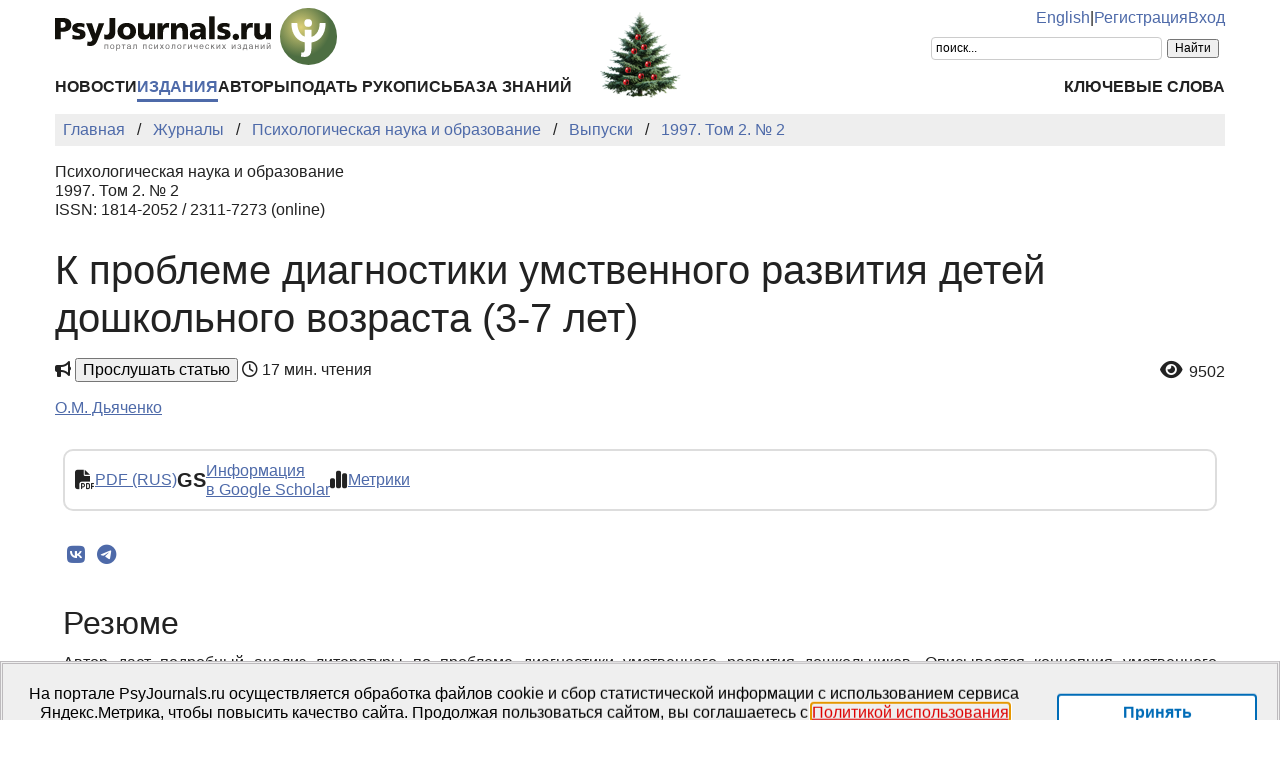

--- FILE ---
content_type: text/html; charset=UTF-8
request_url: https://psyjournals.ru/journals/pse/archive/1997_n2/Dyachenko
body_size: 18877
content:
<!DOCTYPE html>
<html lang="ru">
<head>
    <meta charset="utf-8">
    <meta name="language" content="ru-RU">
    <title>К проблеме диагностики умственного развития детей дошкольного возраста (3-7 лет) // Психологическая наука и образование — 1997. Том 2. № 2 | PsyJournals.ru</title>
    <link href="https://psyjournals.ru/journals/pse/archive/1997_n2/Dyachenko" rel="canonical"><meta name="description" content="Автор дает подробный анализ литературы по проблеме диагностики умственного развития дошкольников. Описывается концепция умственного развития, разработанная  под руководством Л.А. Венгера. В качестве примера педагогической диагностики для детей дошкольного возраста приводится диагностика,…"><meta name="citation_title" content="К проблеме диагностики умственного развития детей дошкольного возраста (3-7 лет)"><meta name="citation_author" content="О.М. Дьяченко"><meta name="citation_publication_date" content="1997"><meta name="citation_journal_title" content="Психологическая наука и образование"><meta name="citation_issn" content="1814-2052"><meta name="citation_volume" content="2"><meta name="citation_issue" content="2"><meta name="citation_pdf_url" content="https://psyjournals.ru/journals/pse/archive/1997_n2/pse_1997_n2_Dyachenko.pdf">    <meta name="viewport" content="width=device-width, initial-scale=1.0">
    <meta name="msapplication-TileColor" content="#da532c">
    <meta name="theme-color" content="#ffffff">
    <meta property="fb:app_id" content="893545660810673">
    <meta property="og:url" content="https://psyjournals.ru/journals/pse/archive/1997_n2/Dyachenko">
    <meta property="og:title" content="К проблеме диагностики умственного развития детей дошкольного возраста (3-7 лет) // Психологическая наука и образование — 1997. Том 2. № 2">
    <meta property="og:description" content="Автор дает подробный анализ литературы по проблеме диагностики умственного развития дошкольников. Описывается концепция умственного развития, разработанная  под руководством Л.А. Венгера. В качестве примера педагогической диагностики для детей дошкольного возраста приводится диагностика,…">
    <meta property="og:type" content="website">
    <meta property="og:image" content="https://psyjournals.ru/files/journals/0/1/cover_large.png">
    <meta property="og:image:width" content="210">
    <meta property="og:image:height" content="293">
    <meta property="og:site_name" content="Портал психологических изданий PsyJournals.ru">
    <meta property="og:locale" content="ru_RU">
    <link rel="stylesheet" href="/assets/static/fontawesome/css/all.min.css">
	<link rel="stylesheet" href="/css/normalize.min.css">
	<link rel="stylesheet" href="/css/app.css?2025102901">
        <link rel="icon" type="image/svg" sizes="120x120" href="/favicon-120x120.svg">
    <link rel="icon" type="image/png" sizes="120x120" href="/favicon-120x120.png">
    <link rel="icon" type="image/png" sizes="32x32" href="/favicon-32x32.png">
    <link rel="icon" type="image/png" sizes="16x16" href="/favicon-16x16.png">
    <link rel="apple-touch-icon" sizes="180x180" href="/apple-touch-icon.png">
    <link rel="manifest" href="/site.webmanifest">
    <link rel="mask-icon" href="/safari-pinned-tab.svg" color="#4d6e42">
    <link rel="image_src" href="https://psyjournals.ru/files/journals/0/1/cover_large.png">
</head>
<body>
    <!-- Yandex.Metrika counter -->
<script>
   (function(m,e,t,r,i,k,a){m[i]=m[i]||function(){(m[i].a=m[i].a||[]).push(arguments)};
   m[i].l=1*new Date();k=e.createElement(t),a=e.getElementsByTagName(t)[0],k.async=1,k.src=r,a.parentNode.insertBefore(k,a)})
   (window, document, "script", "https://mc.yandex.ru/metrika/tag.js", "ym");

   ym(17971816, "init", {
        clickmap:true,
        trackLinks:true,
        accurateTrackBounce:true,
        webvisor:true
   });
</script>
<noscript><div><img src="https://mc.yandex.ru/watch/17971816" style="position:absolute; left:-9999px;" alt=""></div></noscript>
<!-- /Yandex.Metrika counter -->


<!--LiveInternet counter-->
<script><!--
new Image().src = "//counter.yadro.ru/hit?r"+
escape(document.referrer)+((typeof(screen)=="undefined")?"":
";s"+screen.width+"*"+screen.height+"*"+(screen.colorDepth?
screen.colorDepth:screen.pixelDepth))+";u"+escape(document.URL)+
";h"+escape(document.title.substring(0,80))+
";"+Math.random();//--></script>
<!--/LiveInternet-->

    <div class="skiplinks">
        <a class="sr-only sr-only-focusable" href="#maincontent">Перейти к основному содержанию</a>
    </div>
    <div class="wrap">
        <div class="wrap-top">
            <header style="background: url(/resources/New_year/psyjournals_ny2026.png) center 65% no-repeat;">
                <div class="container">
                    <div class="header-mobile d-md-none">
                        <nav class="top-nav">
                            <div class="top-nav-logo">
                                <a href="/">
                                    <img class="top-site-logo" src="/img/psyjournals.ru_logo_small_on_lite.svg" alt="Логотип PsyJournals.ru">
                                </a>
                            </div>
                            <div class="top-nav-area">
                                <div class="top-nav-links">
                                    <a href="/language_switch?hl=en&amp;ref=%2Fjournals%2Fpse%2Farchive%2F1997_n2%2FDyachenko">English</a>                                </div>
                                <div class="top-nav-buttons">
                                    <button class="sitemenus-toggle-button" aria-controls="sitemenus-nav-mobile" aria-expanded="false" aria-label="Меню сайта"><i class="fa-solid fa-bars" aria-hidden="true" title="Меню сайта"></i></button>
                                    <button class="sitesearch-toggle-button" aria-controls="sitesearch-nav-mobile" aria-expanded="false" aria-label="Поиск по сайту"><i class="fa-solid fa-magnifying-glass" aria-hidden="true" title="Поиск по сайту"></i></button>
                                </div>
                            </div>
                        </nav>
                        <div  id="sitesearch-nav-mobile" class="top-nav-search">
                                                                                                                <div class="ya-site-form ya-site-form_inited_no" style="max-width: 300px;" data-bem="{&quot;action&quot;:&quot;https://psyjournals.ru/search/&quot;,&quot;arrow&quot;:false,&quot;bg&quot;:&quot;transparent&quot;,&quot;fontsize&quot;:12,&quot;fg&quot;:&quot;#000000&quot;,&quot;language&quot;:&quot;ru&quot;,&quot;logo&quot;:&quot;rb&quot;,&quot;publicname&quot;:&quot;Поиск по PsyJournals.ru&quot;,&quot;suggest&quot;:true,&quot;target&quot;:&quot;_self&quot;,&quot;tld&quot;:&quot;ru&quot;,&quot;type&quot;:2,&quot;usebigdictionary&quot;:true,&quot;searchid&quot;:2578537,&quot;input_fg&quot;:&quot;#000000&quot;,&quot;input_bg&quot;:&quot;#ffffff&quot;,&quot;input_fontStyle&quot;:&quot;normal&quot;,&quot;input_fontWeight&quot;:&quot;normal&quot;,&quot;input_placeholder&quot;:&quot;поиск...&quot;,&quot;input_placeholderColor&quot;:&quot;#000000&quot;,&quot;input_borderColor&quot;:&quot;#cccccc&quot;}"><form action="https://yandex.ru/search/site/" method="get" target="_self" accept-charset="utf-8"><input type="hidden" name="searchid" value="2578537"><input type="hidden" name="l10n" value="ru"><input type="hidden" name="reqenc" value="utf-8"><input type="search" name="text" value=""><input type="submit" value="Найти"></form></div><style>.ya-page_js_yes .ya-site-form_inited_no { display: none; }</style><script>(function(w,d,c){var s=d.createElement('script'),h=d.getElementsByTagName('script')[0],e=d.documentElement;if((' '+e.className+' ').indexOf(' ya-page_js_yes ')===-1){e.className+=' ya-page_js_yes';}s.type='text/javascript';s.async=true;s.charset='utf-8';s.src=(d.location.protocol==='https:'?'https:':'http:')+'//site.yandex.net/v2.0/js/all.js';h.parentNode.insertBefore(s,h);(w[c]||(w[c]=[])).push(function(){Ya.Site.Form.init()})})(window,document,'yandex_site_callbacks');</script>
                        </div>
                        <div  id="sitemenus-nav-mobile" class="top-nav-menus">
                            <nav id="mainmenu-nav-mobile" class="mainmenu" aria-label="Основное меню"><ul class="mainmenu-primary-list"><li class="mainmenu-primary-list-item"><a href="/news" class="mainmenu-primary-list-item-link">Новости</a></li><li class="mainmenu-primary-list-item mainmenu-primary-list-item-current"><a href="/journals" class="mainmenu-primary-list-item-link mainmenu-primary-list-item-link-current" aria-current="page">Издания</a></li><li class="mainmenu-primary-list-item"><a href="/authors" class="mainmenu-primary-list-item-link">Авторы</a></li><li class="mainmenu-primary-list-item"><a href="/manuscript_submission" class="mainmenu-primary-list-item-link">Подать рукопись</a></li><li class="mainmenu-primary-list-item"><a href="/info/kb" class="mainmenu-primary-list-item-link">База знаний</a></li></ul><ul class="mainmenu-secondary-list"><li class="mainmenu-secondary-list-item"><a href="/keywords" class="mainmenu-secondary-list-item-link">Ключевые слова</a></li></ul></nav>                            <nav id="usermenu-nav-mobile" class="usermenu" aria-label="Меню пользователя">
                                                                    <a href="/auth/signup">Регистрация</a>
                                    <a href="/auth">Вход</a>
                                                            </nav>
                        </div>
                    </div>
                    <div class="header-standard d-none d-md-block">
                        <nav class="top-nav">
                            <div class="top-nav-logo">
                                <a href="/">
                                    <img class="top-site-logo" src="/img/psyjournals.ru_logo_ru_full_on_lite.svg" alt="Логотип PsyJournals.ru">
                                </a>
                            </div>
                            <div class="top-nav-area">
                                <div class="top-nav-links">
                                    <a href="/language_switch?hl=en&amp;ref=%2Fjournals%2Fpse%2Farchive%2F1997_n2%2FDyachenko">English</a>                                    <span>|</span>
                                                                            <a href="/auth/signup">Регистрация</a>
                                        <a href="/auth">Вход</a>
                                                                    </div>
                                <div class="top-nav-search">
                                                        				                                                                        <div class="ya-site-form ya-site-form_inited_no" style="max-width: 300px;" data-bem="{&quot;action&quot;:&quot;https://psyjournals.ru/search/&quot;,&quot;arrow&quot;:false,&quot;bg&quot;:&quot;transparent&quot;,&quot;fontsize&quot;:12,&quot;fg&quot;:&quot;#000000&quot;,&quot;language&quot;:&quot;ru&quot;,&quot;logo&quot;:&quot;rb&quot;,&quot;publicname&quot;:&quot;Поиск по PsyJournals.ru&quot;,&quot;suggest&quot;:true,&quot;target&quot;:&quot;_self&quot;,&quot;tld&quot;:&quot;ru&quot;,&quot;type&quot;:2,&quot;usebigdictionary&quot;:true,&quot;searchid&quot;:2578537,&quot;input_fg&quot;:&quot;#000000&quot;,&quot;input_bg&quot;:&quot;#ffffff&quot;,&quot;input_fontStyle&quot;:&quot;normal&quot;,&quot;input_fontWeight&quot;:&quot;normal&quot;,&quot;input_placeholder&quot;:&quot;поиск...&quot;,&quot;input_placeholderColor&quot;:&quot;#000000&quot;,&quot;input_borderColor&quot;:&quot;#cccccc&quot;}"><form action="https://yandex.ru/search/site/" method="get" target="_self" accept-charset="utf-8"><input type="hidden" name="searchid" value="2578537"><input type="hidden" name="l10n" value="ru"><input type="hidden" name="reqenc" value="utf-8"><input type="search" name="text" value=""><input type="submit" value="Найти"></form></div><style>.ya-page_js_yes .ya-site-form_inited_no { display: none; }</style><script>(function(w,d,c){var s=d.createElement('script'),h=d.getElementsByTagName('script')[0],e=d.documentElement;if((' '+e.className+' ').indexOf(' ya-page_js_yes ')===-1){e.className+=' ya-page_js_yes';}s.type='text/javascript';s.async=true;s.charset='utf-8';s.src=(d.location.protocol==='https:'?'https:':'http:')+'//site.yandex.net/v2.0/js/all.js';h.parentNode.insertBefore(s,h);(w[c]||(w[c]=[])).push(function(){Ya.Site.Form.init()})})(window,document,'yandex_site_callbacks');</script>
                                                                                                                                            </div>
                            </div>
                        </nav>
                        <nav id="mainmenu-nav-standard" class="mainmenu" aria-label="Основное меню"><ul class="mainmenu-primary-list"><li class="mainmenu-primary-list-item"><a href="/news" class="mainmenu-primary-list-item-link">Новости</a></li><li class="mainmenu-primary-list-item mainmenu-primary-list-item-current"><a href="/journals" class="mainmenu-primary-list-item-link mainmenu-primary-list-item-link-current" aria-current="page">Издания</a></li><li class="mainmenu-primary-list-item"><a href="/authors" class="mainmenu-primary-list-item-link">Авторы</a></li><li class="mainmenu-primary-list-item"><a href="/manuscript_submission" class="mainmenu-primary-list-item-link">Подать рукопись</a></li><li class="mainmenu-primary-list-item"><a href="/info/kb" class="mainmenu-primary-list-item-link">База знаний</a></li></ul><ul class="mainmenu-secondary-list"><li class="mainmenu-secondary-list-item"><a href="/keywords" class="mainmenu-secondary-list-item-link">Ключевые слова</a></li></ul></nav>                    </div>
                </div>
            </header>
                            <div class="container">
                    <div class="row">
                        <div class="main-content-col col-12 col-lg-12">
                            <nav class="breadcrumb" aria-label="Строка навигации">
    <ol class="breadcrumb-list" itemscope itemtype="https://schema.org/BreadcrumbList">
        <li class="breadcrumb-list-item" itemprop="itemListElement" itemscope itemtype="https://schema.org/ListItem"><a itemprop="item" href="/"><span itemprop="name">Главная</span></a><meta itemprop="position" content="1"></li><li class="breadcrumb-list-item" itemprop="itemListElement" itemscope itemtype="https://schema.org/ListItem"><a itemprop="item" href="/journals"><span itemprop="name">Журналы</span></a><meta itemprop="position" content="2"></li><li class="breadcrumb-list-item" itemprop="itemListElement" itemscope itemtype="https://schema.org/ListItem"><a itemprop="item" href="/journals/pse"><span itemprop="name">Психологическая наука и образование</span></a><meta itemprop="position" content="3"></li><li class="breadcrumb-list-item" itemprop="itemListElement" itemscope itemtype="https://schema.org/ListItem"><a itemprop="item" href="/journals/pse/archive"><span itemprop="name">Выпуски</span></a><meta itemprop="position" content="4"></li><li class="breadcrumb-list-item breadcrumb-list-item--active" itemprop="itemListElement" itemscope itemtype="https://schema.org/ListItem"><a itemprop="item" href="/journals/pse/archive/1997_n2"><span itemprop="name">1997. Том 2. № 2</span></a><meta itemprop="position" content="5"></li>    </ol>
</nav>
                            <main id="maincontent">
                                                                <article class="publicationarticles journalarticles view content" itemscope itemtype="https://schema.org/ScholarlyArticle">
    <div class="link">
        <p>
            Психологическая наука и образование            <br>
            1997. Том 2. № 2                                        <br>
                                    ISSN: 1814-2052 / 2311-7273 (online)                                    </p>
    </div>
    <h1 itemprop="headline">К проблеме диагностики умственного развития детей дошкольного возраста (3-7 лет)</h1>
    <div class="page-infobar mv100">
        <div class="page-infobar-share">
            <i class="fa-solid fa-bullhorn" aria-hidden="true"></i>&nbsp;<button popovertarget="utteranceDialog">Прослушать статью</button>
            <dialog id="utteranceDialog" style="position: absolute; border: none; border-radius: 4px; box-shadow: 4px 8px rgb(0 0 0 / 0.25); margin: 0; padding: 0.5rem; inset: auto; bottom: calc(anchor(top) + 20px); justify-self: anchor-center;" aria-label="Прослушивание статьи" popover>
                <button id="utteranceButton" data-lang="ru" data-type="journalarticles" data-id="627">Начать чтение</button>
                <div class="text-muted"><small>Аудио генерируется искусственным интеллектом</small></div>
            </dialog>
                            <i class="fa-regular fa-clock" role="img" aria-label="Время"></i>&nbsp;17 мин. чтения
                    </div>
                    <div class="page-infobar-stats">
                <a style="color: inherit; text-decoration: inherit;" href="#metrics">
                    <span class="page-infobar-item-icon"><i class="fa-solid fa-eye views-cnt" role="img" aria-label="Просмотров"></i>
</span>
                    9502                </a>
            </div>
            </div>
        <div class="authors">
        <p><span itemprop="author" itemscope itemtype="https://schema.org/Person"><a class="author" href="/authors/1298" itemprop="url" rel="author"><span itemprop="name">О.М. Дьяченко</span></a></span></p>    </div>
        <div class="container">
        <div class="row">
                            <div class="actions-menu mb100 mv100">
                    <div class="actions-menu-list">
                                                                                                        <div class="actions-menu-list-item">
                                    <div class="actions-menu-list-item-icon">
                                        <i class="fa-solid fa-file-pdf" aria-hidden="true"></i>
                                    </div>
                                    <div class="actions-menu-list-item-content">
                                        <a href="/journals/pse/archive/1997_n2/pse_1997_n2_Dyachenko.pdf">PDF (RUS)</a>
                                    </div>
                                </div>
                                                                                                                                                        <div class="actions-menu-list-item">
                            <div class="actions-menu-list-item-icon">
                                GS
                            </div>
                            <div class="actions-menu-list-item-content">
                                <a href="https://scholar.google.com/scholar?hl=ru&q=%D0%9A+%D0%BF%D1%80%D0%BE%D0%B1%D0%BB%D0%B5%D0%BC%D0%B5+%D0%B4%D0%B8%D0%B0%D0%B3%D0%BD%D0%BE%D1%81%D1%82%D0%B8%D0%BA%D0%B8+%D1%83%D0%BC%D1%81%D1%82%D0%B2%D0%B5%D0%BD%D0%BD%D0%BE%D0%B3%D0%BE+%D1%80%D0%B0%D0%B7%D0%B2%D0%B8%D1%82%D0%B8%D1%8F+%D0%B4%D0%B5%D1%82%D0%B5%D0%B9+%D0%B4%D0%BE%D1%88%D0%BA%D0%BE%D0%BB%D1%8C%D0%BD%D0%BE%D0%B3%D0%BE+%D0%B2%D0%BE%D0%B7%D1%80%D0%B0%D1%81%D1%82%D0%B0+%283-7+%D0%BB%D0%B5%D1%82%29" target="_blank" rel="noopener">
                                    Информация<br />
                                    в Google Scholar
                                </a>
                            </div>
                        </div>
                        <!--
                        <div class="actions-menu-list-item">
                            <div class="actions-menu-list-item-icon">
                                <i class="fa-solid fa-bullhorn" aria-hidden="true"></i>
                            </div>
                            <div class="actions-menu-list-item-content">
                            <button id="utteranceButton" data-lang="ru" data-type="journalarticles" data-id="627">Прослушать статью</button>
                            </div>
                        </div>
                        -->
                        <div class="actions-menu-list-item">
                            <div class="actions-menu-list-item-icon">
                                <i class="fa-solid fa-chart-simple" aria-hidden="true"></i>
                            </div>
                            <div class="actions-menu-list-item-content">
                                <a href="#metrics">Метрики</a>
                            </div>
                        </div>
                    </div>
                </div>
                <div class="mv100">
                    <div class="share-block"></div>
<script>
    (function () {
    	var targetHost = 'psyjournals.ru';
    	var currentHost = window.location.host;
        var encodedUrl = encodeURIComponent(window.location.href).replace(/[!'()*]/g, function(c) {
            return '%' + c.charCodeAt(0).toString(16);
        });
        var encodedTitle = encodeURIComponent(document.title).replace(/[!'()*]/g, function(c) {
            return '%' + c.charCodeAt(0).toString(16);
        });
        var shareBlocks = document.getElementsByClassName('share-block');
        var shareLinksBlock = '';
        if (targetHost != currentHost) {
        	return;
        }
        shareLinksBlock += '<div class="share-links" style="display: inline-block;" role="region" aria-label="Поделиться ссылкой на материал">';
        shareLinksBlock += '<a class="share-links-item icon-vk" href="https://vk.com/share.php?url=' + encodedUrl + '&title=' + encodedTitle + '" target="_blank" title="Поделиться во ВКонтакте" aria-label="Поделиться во ВКонтакте" rel="nofollow noopener"><i class="fab fa-vk fa-fw" aria-hidden="true"></i></a> ';
		shareLinksBlock += '<a class="share-links-item icon-tg" href="https://t.me/share/url?url=' + encodedUrl + '&text=' + encodedTitle + '" target="_blank" title="Поделиться в Telegram" aria-label="Поделиться в Telegram" rel="nofollow noopener"><i class="fab fa-telegram fa-fw" aria-hidden="true"></i></a> ';
        //areLinksBlock += '<a class="share-links-item icon-fb" href="https://www.facebook.com/sharer.php?u=' + encodedUrl + '" target="_blank" title="Поделиться в Facebook" aria-label="Поделиться в Facebook" rel="nofollow noopener"><i class="fab fa-facebook-f fa-fw" aria-hidden="true"></i></a> ';
        //shareLinksBlock += '<a class="share-links-item icon-tw" href="https://twitter.com/intent/tweet?url=' + encodedUrl + '&text=' + encodedTitle + '" target="_blank" title="Поделиться в Twitter" aria-label="Поделиться в Twitter" rel="nofollow noopener"><i class="fab fa-twitter fa-fw" aria-hidden="true"></i></a> ';
        //shareLinksBlock += '<a class="share-links-item icon-ok" href="https://connect.ok.ru/offer?url=' + encodedUrl + '&title=' + encodedTitle + '" target="_blank" title="Поделиться в Одноклассниках" aria-label="Поделиться в Одноклассниках" rel="nofollow noopener"><i class="fab fa-odnoklassniki fa-fw" aria-hidden="true"></i></a> ';
        shareLinksBlock += '</div>';
        for (var i = 0; i < shareBlocks.length; i++) {
            shareBlocks[i].innerHTML = shareLinksBlock;
        };
    })();
</script>
                </div>
            
                            <section aria-labelledby="abstract">
                    <h2 id="abstract">Резюме</h2>
                    <div style="text-align: justify;" itemprop="abstract">
                        Автор дает подробный анализ литературы по проблеме диагностики умственного развития дошкольников. Описывается концепция умственного развития, разработанная  под руководством Л.А. Венгера. В качестве примера педагогической диагностики для детей дошкольного возраста приводится диагностика, предлагаемая в программе «Развитие». Отдельно рассматривается диагностика умственной одаренности.                    </div>
                </section>
            
            <section aria-labelledby="generalinfo">
                <h2 id="generalinfo">Общая информация</h2>
                                                    <p>
                        <strong>Ключевые слова:</strong> <a href="/keywords/12"><span itemprop="keywords">развитие мышления</span></a>, <a href="/keywords/136"><span itemprop="keywords">особые случаи развития</span></a>, <a href="/keywords/14766"><span itemprop="keywords">стандартизация </span></a>, <a href="/keywords/1138"><span itemprop="keywords">модель</span></a>, <a href="/keywords/207"><span itemprop="keywords">одаренность</span></a>, <a href="/keywords/490"><span itemprop="keywords">дошкольный возраст</span></a>, <a href="/keywords/27"><span itemprop="keywords">умственное развитие</span></a>, <a href="/keywords/415"><span itemprop="keywords">достижения</span></a>, <a href="/keywords/155"><span itemprop="keywords">диагностика</span></a>                    </p>
                                                    <p>
                        <strong>Рубрика издания:</strong> <a href="/journals/pse/rubrics/rub7"><span itemprop="articleSection">Психологическая диагностика</span></a>                    </p>
                                                                                                                                                                <p>
                    <strong>Опубликована</strong> <time datetime="1997-05-31" itemprop="datePublished">31.05.1997</time>
                </p>
                                <p>
    <b>Для цитаты:</b>
    <span>Дьяченко, О.М. (1997). К проблеме диагностики умственного развития детей дошкольного возраста (3-7 лет). <em>Психологическая наука и образование,</em> <em>2</em>(2), Статья 3. URL: <a href="https://psyjournals.ru/journals/pse/archive/1997_n2/Dyachenko">https://psyjournals.ru/journals/pse/archive/1997_n2/Dyachenko</a> (дата обращения: 15.01.2026)</span>
</p>
<p>
    <button class="publication-reference-copy-link" data-lang="ru" style="color: #4e6aa9; cursor: pointer; margin: 0; padding: 0; border: none; outline: inherit; background-color: transparent;">
        <i class="fa-solid fa-copy fa-fw" aria-hidden="true"></i>&nbsp;Копировать для цитаты
    </button>
</p>
                <p itemprop="copyrightNotice">&copy; Дьяченко О.М., 1997</p>                <p>Лицензия: <a href="https://creativecommons.org/licenses/by-nc/4.0/" itemprop="license" rel="license">CC BY-NC 4.0</a></p>            </section>

            
            
            
                            <section aria-labelledby="fulltext">
                    <h2 id="fulltext">Полный текст</h2>
                    <div itemprop="articleBody">
                        <div style="text-align: justify;">
<p style="text-align: justify;"> </p>
<p style="text-align: justify;">Проблема диагностики умственного развития детей остается весьма актуальной, так как образовательные процессы требуют определения сравнительного уровня развития ребенка и его специфических особенностей. При этом особое внимание уделяется использованию специальных диагностических методов, поскольку без них подобное определение становится весьма затруднительным.</p>
<p style="text-align: justify;">Анализ литературы по проблеме диагностики умственного развития [1, 2, 8, 10, 12, 13, 14] показывает, что можно выделить три основных аспекта данной проблемы и, соответственно, три вида диагностики. Первый вид — это собственно диагностика умственного развития, второй — определение достижений ребенка в той или иной области (педагогическая диагностика, или диагностика достижений), третий — выявление особых случаев развития, например, умственной одаренности. Рассмотрим каждый из трех основных аспектов.</p>
<p style="text-align: justify;">Определение уровня умственного развития ребенка направлено, прежде всего, на установление соответствия этого уровня некоторому среднему, характерному для детей данной возрастной группы, и отклонения от этого среднего в ту или иную сторону.</p>
<p style="text-align: justify;">Ценность диагностических методов, возможности и границы истолкования, полученных с их помощью результатов зависят, прежде всего, от содержания методов, а также от того, какие стороны умственного развития ребенка используются в качестве его показателей. Содержание диагностики определяется общей теорией психического и, в частности, умственного развития ребенка, из которой исходят авторы диагностических систем. Иначе говоря, для определения содержания диагностики умственного развития необходима теоретическая модель этого развития. В ней должны быть представлены основные, центральные психические образования, определяющие остальные моменты развития. Сформированность подобных образований может стать надежным показателем развития.</p>
<p style="text-align: justify;">Естественно, что и существующие тестовые системы, и интерпретация получаемых с их помощью результатов основываются на той или иной концепции развития интеллекта. Первым шагом в данном направлении были тесты А. Бине <span class="reflinkblock">[<span class="reflink" data-refitempos="8">Binef, 1905</span>]</span>, получившие широкое распространение в модификации Л. Термена <span class="reflinkblock">[<span class="reflink" data-refitempos="12">Terman, 1916</span>]</span>. Термен рассматривал интеллект как способность к абстрактному мышлению, границы которой определяются наследственностью. Данное понимание соотносимо с теоретической моделью развития интеллекта Ч. Спирмена, полагавшего, что основной характеристикой интеллекта является наличие общего фактора (д). Соответственно, индивидуальные различия в развитии интеллекта определяются его «количеством», измеряемым 1р. Различия в 10 позволяют дифференцировать детей по их интеллектуальным способностям (от умственной отсталости до умственной одаренности). В соответствии с этим в настоящее время создаются образовательные программы и системы работы с детьми, имеющими различный уровень развития умственных способностей.</p>
</div>
<p style="text-align: justify;">Серьезный шаг в анализе развития интеллекта был сделан Д. Векслером <span class="reflinkblock">[<span class="reflink" data-refitempos="14">Wechsler, 1949</span>]</span>, рассматривавшим интеллект как структурное образование. Под интеллектом он понимал способность целенаправленно действовать, рационально размышлять и эффективно взаимодействовать с окружающей действительностью. При таком общем определении интеллекта Векслер разделил умственные способности на вербальные и невербальные (способности к представлениям) и показал, что у разных детей может доминировать та или иная группа способностей. В 1949 г. им были опубликованы тесты для определения умственного развития детей, состоящие из вербальной и невербальной шкал.</p>
<p style="text-align: justify;">Наиболее дифференцированная модель развития интеллектуальных способностей была представлена Дж. Гилфордом <span class="reflinkblock">[<span class="reflink" data-refitempos="9">Guilford, 1967</span>]</span>. Он определил умственные способности как единство операций, содержания и продукта. В его модели интеллекта выделено пять операций (познание — обнаружение и понимание информации; память — удержание и воспроизведение информации; дивергентное продуцирование — выработка различных вариантов решений на основе обобщения информации; конвергентное продуцирование — достижение правильного решения на основе обобщения информации; оценка — определение удовлетворенности решением); четыре типа содержания (фигуральный — информация представлена в виде образов; символический — информация дается в форме условных знаков, семантический — информация дается словами; поведенческий — в основном невербальная информация по взаимодействию людей); шесть видов продуктов (единицы — отдельные единицы информации, классы — объединенные по общим свойствам единицы, связи — принципы связей между единицами и классами; системы — организованные и структурированные объединения единиц, классов и связей; трансформации — модификации существующей информации; импликации — экстраполяция информации). В соответствии с данной структурной моделью интеллекта можно выделить 120 возможных вариантов умственных способностей, которые Гилфорд сгруппировал в три типа интеллекта: конкретный, абстрактный и социальный. Таким образом, данная модель позволяет разделить детей на группы по особенностям развития их интеллекта на основании анализа как уровня развития отдельных способностей, так и типа интеллекта.</p>
<p style="text-align: justify;">В настоящее время высказываются сомнения в наличии 120 отдельных способностей, однако подчеркивается значение модели Гилфорда, с одной стороны, для рассмотрения развития отдельных способностей детей в общем, умственном развитии и для организации соответствующей образовательной работы с ними, а с другой стороны — для выделения конвергентных и дивергентных способностей.</p>
<p style="text-align: justify;">Исследования, выполненные на основе данной модели, показали несовпадение развития конвергентных и дивергентных способностей у детей <span class="reflinkblock">[<span class="reflink" data-refitempos="13">Torrance, 1965</span>]</span> и позволили разработать особые диагностические системы для определения двух данных групп способностей (тесты на интеллект и на творчество).</p>
<p style="text-align: justify;">Примером диагностической системы, основанной на исследованиях отечественных психологов, является система, в основу которой легла концепция умственного развития, разработанная Л. А. Венгером и его сотрудниками. Эта концепция базируется на теоретических положениях и результатах исследований Л. С. Выготского, А. Н. Леонтьева, А. Р. Лурии, А. В. Запорожца, Д. Б. Эльконина и других. Основной единицей умственного развития считается ориентировочное действие, которое совершается с помощью существующих в культуре средств умственной деятельности. Ориентировочные действия направлены на изучение предметов и явлений, выяснение и запечатление их свойств и отношений.</p>
<p style="text-align: justify;">На каждом возрастном этапе ребенок овладевает познавательными действиями определенного типа. Умственное развитие выступает как закономерный процесс, имеющий свою логику, которая в конечном счете определяется общей логикой развития личности ребенка в целом, изменением места, занимаемого им в системе отношений с другими людьми, и сменой видов деятельности, внутри которых и развиваются познавательные действия.</p>
<p style="text-align: justify;">Глобальная ориентировка в окружающем начинает приобретать известную расчлененность в раннем возрасте (от 1 года до 3лет). Здесь впервые дифференцируются действия, направленные на обследование и выявление внешних свойств предметов (действия восприятия), и действия, вскрывающие связи и отношения между предметами и позволяющие ребенку решать новые задачи (мыслительные действия).</p>
<p style="text-align: justify;">Исследования по развитию восприятия (А. В. Запорожец, Л. А. Венгер, В. П. Зинченко, А. Г. Рузская и др.) показали, что развитие восприятия включает в себя два взаимосвязанных аспекта: 1) формирование и совершенствование представлений о разновидностях свойств предметов, выполняющих функцию сенсорных эталонов (существующих в культуре образцов таких свойств предметов, как цвет, форма, величина); 2) развитие и совершенствование самих перцептивных действий, необходимых для использования эталонов при анализе свойств реальных предметов. Существуют три типа перцептивных действий. Первый тип — идентификация — обследование свойств предмета, полностью совпадающих с<br>имеющимися эталонами. Второй тип — приравнивание к эталону — использование образца-эталона для выявления и характеристики свойств предметов, отклоняющихся от этого образца, т. е. близких к нему, но не совпадающих с ним. Третий тип — перцептивное моделирование — предполагает соотнесение свойства обследуемого предмета не с одним эталоном, а с несколькими, построение его «эталонной модели». Наиболее содержательным показателем уровня развития восприятия у детей старшего дошкольного возраста является степень овладения такими перцептивными действиями, как отнесение к эталону и перцептивное моделирование.</p>
<p style="text-align: justify;">Что касается развития мышления ребенка, то в многочисленных исследованиях (А. В. Запорожец, Г. И. Минская, Л. А. Венгер, Н. Н. Поддьяков) было показано, что для детей старшего дошкольного возраста наиболее характерными являются действия наглядно-образного и логического мышления. Различие между ними состоит в характере действий, выполняемых ребенком с заместителями разных видов.</p>
<p style="text-align: justify;">Действия наглядно-образного мышления могут быть охарактеризованы как действия по построению и применению схематизированных образов, отображающих связи и отношения реальных вещей. Схематизированные образы позволяют в той или иной ситуации выделить содержание, значимое для решения задачи. Ребенок действует по «логике» замещаемой действительности, в соответствии со связями и отношениями, существующими между реальными объектами.</p>
<p style="text-align: justify;">В случае логического мышления ребенок выполняет действия со знаками по фиксированным правилам (математические операции, логические рассуждения и т.п.). Суть этих действий заключается в выделении и соотнесении существенных параметров объекта.</p>
<p style="text-align: justify;">Что касается творческих способностей дошкольника, то они проявляются в определенных действиях воображения (исследования А. И. Булычевой, О. М. Дьяченко, Е. Л. Пороцкой и др.). К ним, прежде всего можно отнести следующие действия «опредмечивания», когда ребенок на основе отдельной детали создает целостный образ предмета действительности. Позже дети овладевают действиями «детализации», когда созданный в вооображении образ они могут заполнить различными деталями. И, наконец, к старшему дошкольному возрасту дети осваивают действия «включения», когда видимый предмет становится лишь частью созданного их воображением образа.</p>
<p style="text-align: justify;">Итак, целостное умственное развитие ребенка характеризуется вполне конкретным содержанием его интеллектуальных и творческих способностей [1, 2, 6]. Разработанная на основе описанной концепции диагностическая система включает в себя как стандартизованные, так и нестандартные методики.</p>
<p style="text-align: justify;">Стандартизованные методики опробованы на большом количестве детей, входящих в стандартизационную группу. Материалы статистически обработаны.</p>
<p style="text-align: justify;">Примером таких методик могут быть так называемые печатные методики, помогающие выявить особенности умственного развития детей в процессе группового обследования. Именно групповое обследование позволяет специалисту за достаточно короткое время (12—15 детей могут быть обследованы за 1—1,5 часа) сориентироваться в уровне развития отдельных детей и группы в целом. Надо отметить, что как раз печатные методики наиболее часто используются практическими психологами [1, 2].</p>
<p style="text-align: justify;">Нестандартные методики не прошли соответствующей процедуры стандартизации. Они в основном позволяют отнести полученные ребенком результаты к определенному уровню выполнения задания. Число уровней и их характеристика для данного возраста устанавливаются разработчиком методик. Примером нестандартной методики может служить методика «Разрезные картинки», в процессе реализации которой ребенку предлагается сложить целостное изображение из отдельных его частей <span class="reflinkblock">[<span class="reflink" data-refitempos="6">Психолог в детском, 1996</span>]</span>.</p>
<p style="text-align: justify;">Таким образом, первая группа диагностических методик, направленных на определение собственно уровня умственного развития ребенка, позволяет тем или иным способом выявить степень зрелости тех психологических механизмов, которые разработчиками диагностической системы были положены в основу модели развития.</p>
<p style="text-align: justify;">Вторая группа диагностических методов направлена на выявление особенностей умственного развития и достижений ребенка в той или иной образовательной ситуации. Подобную диагностику можно назвать педагогической. Она основана на образовательном подходе к анализу развития ребенка, которое рассматривается в контексте прохождения определенной программы обучения.</p>
<p style="text-align: justify;">С одной стороны, анализируются достижения детей в отдельных сферах обучения (для детей школьного возраста прежде всего в математике и чтении) с помощью специально разрабатываемых тестов достижений. На основе результатов этих тестов планируется индивидуальная работа с детьми по их продвижению в определенных областях знаний. С другой стороны, рассматриваются особенности развития умственных способностей детей, связанные с их продвижением в ситуации обучения, с их академической успешностью. В данном случае перед педагогами раскрываются стратегии индивидуальной работы с детьми в зависимости от особенностей развития их умственных способностей.</p>
<p style="text-align: justify;">Наиболее ярким выражением описанного подхода является теоретическая модель умст<br>венного развития, разработанная Кауфманами <span class="reflinkblock">[<span class="reflink" data-refitempos="10">Kaufman, 1983</span>]</span> и представленная в их диагностической системе.</p>
<p style="text-align: justify;">Кауфманы основывались на работах А. Р. Лурии <span class="reflinkblock">[<span class="reflink" data-refitempos="11">Luria</span>]</span> и других исследователей, в которых анализировались особенности переработки информации в процессе познавательной деятельности. Существуют два основных типа переработки информации — последовательный (сукцессивный) и одновременный (симультанный). В соответствии с этим Кауфманы разделили детей на «последовательных» учеников и «симультанных» (в зависимости от предпочитаемого типа переработки информации). Они дали описания каждого из типов детей и составили соответствующие рекомендации для педагогов по особенностям работы с каждым из таких типов.</p>
<p style="text-align: justify;">Так, для «последовательных» учеников характерна последовательная организация переработки информации небольшими порциями. У этих детей отмечаются успехи в запоминании групп слов и букв, в приобретении навыков письма, в запоминании деталей, в усвоении правил грамматики, использовании последовательных инструкций и т. п. Трудности у них могут возникать в задачах на «схватывание» смысла прочитанного, при использовании конкретных материалов, схем, карт и др. Работая с такими детьми, педагог должен организовывать предъявляемую информацию в виде последовательности определенных порций; позволять детям проговаривать то, что они учат; возвращаться к анализу деталей материала, с которым они уже познакомились, и т. д.</p>
<p style="text-align: justify;">Для «симультанных» детей характерны интегрирование и синтезирование частей информации, поступающей в одно и то же время. Эти дети без затруднений распознают форму букв; легко понимают смысл картинок, стихов; осваивают научные или математические принципы. В то же время им бывает нелегко понимать устные последовательные инструкции, правила игр, узнавать и запоминать специфические детали и т. п. При работе с такими детьми, прежде чем их спрашивать, следует давать полное описание вопроса или проблемы. Рекомендуется позволять им визуализировать информацию, которая должна быть усвоена; давать возможность действовать с конкретным и наглядным материалом и т. п.</p>
<p style="text-align: justify;">Таким образом, в данной диагностической системе характеристика достижений ребенка носит индивидуализированный характер, основанный на характеристике особенностей освоения программы обучения. Очевидно, что любая характеристика достижений ребенка связана с конкретной образовательной ситуацией, в которой он находится, с содержанием образовательных стандартов или конкретной программы.</p>
<p style="text-align: justify;">Примером педагогической диагностики для детей дошкольного возраста может служить диагностика, разработанная авторами программы «Развитие». Эта диагностика дает возможность воспитателям определять продвижение детей в освоении данной программы. Она ориентирует воспитателя на анализ характера овладения программным материалом, как отдельными детьми, так и группой в целом.</p>
<p style="text-align: justify;">В каждом разделе программы есть два типа диагностических заданий. Задания первого типа направлены на определение уровня овладения детьми основными способами решения развивающих задач, предусмотренными программой. Как правило, диагностические задания каждого вида даются детям на том этапе прохождения программы, когда подобный способ уже найден детьми и отработан в процессе решения аналогичных задач. Предполагается, что ребенок, успешно овладевающий программой, может самостоятельно применять подобный способ при решении новой (диагностической) задачи. Примером данного типа диагностических заданий может служить соотнесение предметов по величине, когда дети используют наложение или приложение предметов при сравнении их величин.</p>
<p style="text-align: justify;">Задания второго типа позволяют определить уровень овладения детьми основными знаниями и умениями, необходимыми им при прохождении материала по каждому разделу программы. Выполнение этих заданий предполагает освоение детьми на определенном уровне содержания раздела. Например, при изучении такого раздела, как «Художественная литература и развитие речи», дети должны знать определенные стихотворения, сказки, рассказы.</p>
<p style="text-align: justify;">Диагностические задания включены в планы занятий по каждому разделу, и их проведение не требует дополнительного времени. В процессе занятия воспитатель фиксирует уровень решения задачи каждым ребенком по всем показателям (показатели указаны в описании задач и оценки выполнения каждого диагностического задания). По всем заданиям определены три уровня их выполнения (уровни зависят от степени самостоятельности выполнения ребенком диагностического задания). Как правило, низкий уровень предполагает практически невыполнение задания даже с помощью взрослого. На среднем уровне ребенок справляется с заданием с помощью взрослого, а на высоком выполняет задание самостоятельно.</p>
<p style="text-align: justify;">Полученные детьми результаты заносятся в сводную таблицу. Их анализ позволяет выявить особенности прохождения программы группой в целом и отдельными детьми, наметить необходимые способы оказания помощи некоторым детям по каждому разделу программы.</p>
<p style="text-align: justify;">Использование на практике результатов педагогической диагностики позволяет воспитателям работать с опорой на знание индивидуальных возможностей каждого ребенка по различным видам деятельности и развивающих заданий. Кроме того, выявление специфики освоения программы детьми помогает воспитателю проанализировать особенности своей работы по каждому разделу программы.</p>
<p style="text-align: justify;">Третий тип диагностики направлен на выявление и определение особых случаев развития, например умственной одаренности.</p>
<p style="text-align: justify;">В настоящее время внимание многих психологов и педагогов, как в нашей стране, так и за рубежом привлекает проблема детской одаренности, ее природы, возможностей выявления и создания особых образовательных программ для одаренных детей. При этом диагностика одаренности и работа с одаренными детьми базируются на тех данных, которые были получены в специальных исследованиях.</p>
<p style="text-align: justify;">При выявлении одаренности используются самые различные методики. Чаще всего для детей дошкольного возраста применяются тесты Стэнфорда — Бине и Векслера. Однако данные тесты не были полностью стандартизованы и рестандартизованы (имеются данные по стандартизации более чем десятилетней давности) на отечественных детях, что затрудняет анализ количественных показателей. Кроме того, применение только данных тестов при обследовании дошкольников не всегда может служить достаточно надежным показателем детской одаренности, так как однократное обследование дошкольника может только ориентировать специалиста на особенности умственного развития ребенка. И, наконец, использование только данных методик не отражает ряда механизмов детской одаренности (например, познавательную активность ребенка).</p>
<p style="text-align: justify;">Кроме данных диагностических систем при обследовании детей дошкольного возраста широко применяются самые разные методики и их комплексы как зарубежных, так и отечественных авторов. Следует подчеркнуть, что выбор методик по выявлению одаренности не случаен. Он обычно определяется целостным подходом к детской одаренности, имеет определенные теоретические основания и практические задачи.</p>
<p style="text-align: justify;">Природа детской одаренности, ее истоки и механизмы формирования в дошкольном возрасте — это вопросы, требующие специальных целенаправленных исследований. Однако в современной психологии есть данные, позволяющие подойти к ответам на эти вопросы, выделить особенности, характеризующие детскую одаренность, наметить пути диагностики и развития одаренности в детском возрасте.</p>
<p style="text-align: justify;">Одной из моделей детской одаренности может быть та, которая разработана Л. А. Венгером и его сотрудниками. В ней понятие одаренности раскрывается через понятие способностей. Под одаренностью понимается высокий уровень развития способностей ребенка, устойчиво проявляющихся на протяжении длительного отрезка его жизни, в сочетании с выраженной познавательной мотивацией и возможностью реализовать свои способности в деятельности.</p>
<p style="text-align: justify;">Согласно этой концепции, умственно одаренный ребенок дошкольного возраста — это не тот ребенок, который быстро переходит к обучению по школьным программам, а тот, который обладает наиболее выраженными специфически дошкольными способностями и интересом к познавательной деятельности. Способный дошкольник — это ребенок, в наиболее полной мере проживающий свой возраст, реализующий свои способности в специфически дошкольных видах деятельности.</p>
<p style="text-align: justify;">Под способностями при этом понимаются универсальные действия ориентировки в окружающем мире с помощью специфических для дошкольника средств. В отличие от знаний, умений и навыков способности имеют непреходящее значение для всей человеческой жизни. Именно высокий уровень развития способностей позволяет одаренному ребенку быстро ориентироваться практически в любой новой задаче, четко видеть ее условия, выделять существенные для решения отношения, находить пути решения через переструктурирование условий, создавать замыслы новых творческих продуктов.</p>
<p style="text-align: justify;">По типу задач умственную одаренность условно можно разделить на два вида. Это собственно познавательная, интеллектуальная, одаренность, проявляемая детьми при решении задач на мышление, и творческая одаренность, которая обнаруживается при выполнении задач на воображение. Как показывают многочисленные исследования, эти два вида одаренности часто не совпадают: дети, успешные в тестах интеллекта, могут не особенно хорошо справляться с креативными тестами, и наоборот. Однако высокий уровень общей умственной одаренности характеризуется, наличием и интеллектуальной, и творческой одаренности, хотя они могут быть выражены у ребенка в разной степени.</p>
<p style="text-align: justify;">Предложенная модель детской одаренности позволяет разработать четкую систему ее выявления в дошкольном возрасте. В эту систему включается ряд этапов, важнейшими из которых являются:</p>
<p style="text-align: justify; padding-left: 40px;"><!-- [if !supportLists]-->— анкетирование взрослых (родителей и воспитателей) по специально разработанной анкете;</p>
<p style="text-align: justify; padding-left: 40px;"><!-- [if !supportLists]-->— направленное наблюдение за ребенком, его общением со взрослыми и сверстниками и выполнением им различных видов деятельности;</p>
<p style="text-align: justify; padding-left: 40px;"><!-- [if !supportLists]-->— использование специальных диагностических методик (батарея подобных методик была разработана авторским коллективом Лаборатории способностей и творчества ИЦ семьи и детства РАО на основе анализа специфики и возрастных возможностей развития умственных способностей детей дошкольного возраста). Специфика этих методик заключается в том, что они направлены, прежде всего, на выявление высокого уровня именно дошкольных способностей.</p>
<p style="text-align: justify;">Апробация данной системы выявления детской одаренности показала, что достаточной надежностью обладают показатели умственной одаренности для детей начиная с пятилетнего возраста. На основе полученных данных была разработана программа «Одаренный ребенок», направленная на развитие умственной одаренности у детей старшей и подготовительной к школе групп (дети от 5 до 7 лет).</p>
<p style="text-align: justify;">Надо отметить, что использование отдельных диагностических методик не позволяет точно поставить диагноз ребенку и предложить определенные организационно-практические меры. Это только «срез», предварительная ориентировка в уровне развития каждого ребенка и группы в целом, вслед за которой в случае необходимости должно идти более глубокое психологическое обследование для установления причины тех или иных особенностей развития.</p>                    </div>
                </section>
            
            
                            <section aria-labelledby="references">
                    <h2 id="references">Литература</h2>
                    <div>
                        <ol>
<li>
<i>Бардина Р. И., </i><i>Булычева </i><i>А. И., Дьяченко О. М., Лаврентьева Т. В., Холмовская В. В.</i><i> </i>Диагностика умственного развития детей старшего дошкольного возраста. М., 1996.
</li><li>Диагностика умственного развития дошкольников / Под ред. Л. А. Венгера, В. В. Холмовской. М., 1978. 
</li><li>Дневник воспитателя: развитие детей дошкольного возраста. Вып. I, II / Под ред. О. М. Дьяченко, Т. В. Лаврентьевой. М., 1996. 
</li><li>Педагогическая диагностика по программе «Развитие» (группа авторов). Младший и средний дошкольный возраст. М., 1995. 
</li><li>Педагогическая диагностика по программе «Развитие» (группа авторов). Старший дошкольный возраст. М., 1997. 
</li><li>Психолог в детском дошкольном учреждении: Методические рекомендации к практической деятельности / Под ред. Т. В. Лаврентьевой. М., 1996. 
</li><li>Рекомендации по выявлению умственно одаренных детей дошкольного возраста / Под ред. О. М. Дьяченко, А. И. Булычевой. М., 1996. 
</li><li><i>Binef </i><i>A., Simon T.</i> Methodes nouvelles pour le diagnostic du niveau intellectual des anormaux // L'Annee Psychologique. 1905. 11. 
</li><li><i>Guilford</i><i> J. P. </i>The Nature of Human Intelligence. N. Y., 1967. 
</li><li><i>Kaufman A. S., Kaufman N. L.</i> Kaufman Assessment Battery for Children (K-ABC). Interpretive Manual. Circle Pines, MN: American Guidance Service. 1983. 
</li><li><i>Luria</i><i> A.</i> Ft. Human Brain and Psychological Processes. N. Y.,1966. 
</li><li><i>Terman</i><i> L. M. </i>The Measurement of Intelligence. Boston, 1916. 
</li><li><i>Torrance</i><i> E. P.</i> Rewarding Creative Behavior: Experiments in Classroom Creativity. N.Y., 1965. 
</li><li><i>Wechsler D. </i>Manual: Wechsler Intellegence Scale for Children. N. Y., 1949<i>.</i></li></ol>                    </div>
                </section>
            
            
                            <section aria-labelledby="authorsinfo">
                    <h2 id="authorsinfo">Информация об авторах</h2>
                        <div class="authors">
        <p><a href="/authors/1298" id="author-id-1298" class="author" style="font-weight: bold;"><em>О.М. Дьяченко,</em></a> доктор психологических наук, профессор, член-корреспондент РАО, научный руководитель центра им. Л.А. Венгера, Москва, Российская Федерация</p>    </div>
                    </section>
            
            
                
                
            <section aria-labelledby="metrics">
                <h2 id="metrics">Метрики</h2>
                <div class="row">
    <div class="col-md-4">
        <h5><i class="fa-solid fa-globe"></i>&nbsp;Просмотров web</h5>
        <p>
            За&nbsp;все время: 6521<br>
            В&nbsp;прошлом месяце: 33<br>
            В&nbsp;текущем месяце: 14        </p>
    </div>
            <div class="col-md-4">
            <h5><i class="fa-solid fa-download"></i>&nbsp;Скачиваний PDF</h5>
            <p>
            За&nbsp;все время: 2981<br>
                В&nbsp;прошлом месяце: 4<br>
                В&nbsp;текущем месяце: 1            </p>
        </div>
        <div class="col-md-4">
        <h5><i class="far fa-eye"></i>&nbsp;Всего</h5>
        <p>
        За&nbsp;все время: 9502<br>
            В&nbsp;прошлом месяце: 37<br>
            В&nbsp;текущем месяце: 15        </p>
    </div>
</div>
                            </section>
            
                <aside aria-labelledby="similararticles">
        <h2 id="similararticles">Статьи по теме</h2>
        <div class="publications-list">
                            <div class="publications-list-item">
                    <div class="publications-list-item-head">
                        <a href="/topics/psy_education" class="link-alt">Психология образования</a><span>&nbsp;|&nbsp;</span>Юрчук О.Л., Тукфеева Ю.В., Трофимова А.П.                    </div>
                    <div class="publications-list-item-body">
                        <div class="publications-list-item-body-title">
                            <a href="/journals/jmfp/archive/2025_n4/Yurchuk_et_al"><h5 class="publications-list-item-body-title-header">Травля в образовательной среде: факторы риска, факторы защиты и методы диагностики</h5></a>
                        </div>
                    </div>
                </div>
                            <div class="publications-list-item">
                    <div class="publications-list-item-head">
                        <a href="/topics/development" class="link-alt">Психология развития</a><span>&nbsp;|&nbsp;</span>Смирнова С.Ю., Клопотова Е.Е.                    </div>
                    <div class="publications-list-item-body">
                        <div class="publications-list-item-body-title">
                            <a href="/journals/pse/archive/2025_n6/Smirnova_Klopotova"><h5 class="publications-list-item-body-title-header">Чтение детям дошкольного возраста книг с дополненной реальностью: связь с вовлеченностью и пониманием текста</h5></a>
                        </div>
                    </div>
                </div>
                            <div class="publications-list-item">
                    <div class="publications-list-item-head">
                        <a href="/topics/general" class="link-alt">Общая психология</a><span>&nbsp;|&nbsp;</span>Андрущенко Н.В.                    </div>
                    <div class="publications-list-item-body">
                        <div class="publications-list-item-body-title">
                            <a href="/journals/vspu_psychology/archive/2025_n2/Andrushchenko"><h5 class="publications-list-item-body-title-header">Анализ методов оценки развития детей младенческого и раннего возраста </h5></a>
                        </div>
                    </div>
                </div>
                            <div class="publications-list-item">
                    <div class="publications-list-item-head">
                        <a href="/topics/development" class="link-alt">Психология развития</a><span>&nbsp;|&nbsp;</span>Токарчук Ю.А., Агеев Н.Я., Токарчук А.М.                    </div>
                    <div class="publications-list-item-body">
                        <div class="publications-list-item-body-title">
                            <a href="/journals/jmfp/archive/2025_n4/Tokarchuk_et_al"><h5 class="publications-list-item-body-title-header">Навыки решения проблем у подростков и молодых взрослых, увлекающихся видеоиграми</h5></a>
                        </div>
                    </div>
                </div>
                            <div class="publications-list-item">
                    <div class="publications-list-item-head">
                        <a href="/topics/development" class="link-alt">Психология развития</a><span>&nbsp;|&nbsp;</span>Егорова М.А., Сердюк А.А.                    </div>
                    <div class="publications-list-item-body">
                        <div class="publications-list-item-body-title">
                            <a href="/journals/jmfp/archive/2025_n4/Egorova_Serduk"><h5 class="publications-list-item-body-title-header">Субъективное благополучие молодежи в период социокультурной нестабильности (обзор современных зарубежных работ)</h5></a>
                        </div>
                    </div>
                </div>
                    </div>
    </aside>
        </div>
    </div>
</article>
                            </main>
                        </div>
                                            </div>
                </div>
                        <div class="scrolltotop">
                <button class="scrolltotop-button" aria-label="Перейти к началу страницы"><i class="fa-solid fa-angle-up" aria-hidden="true"></i></button>
            </div>
        </div>
        <footer>
            <div class="container">
                <div class="row">
                    <div class="col-12 col-md-6 col-lg-3">
                        <ul class="footer-menu">
                            <li class="footer-menu-item"><a href="/ratings/articles">ТОП-20 статей</a></li>
                            <li class="footer-menu-item"><a href="/ratings/books">ТОП-20 книг</a><!-- &nbsp;<sup style="color: #900;">NEW</sup> --></li>
                            <li class="footer-menu-item"><a href="/info/kb">База знаний</a></li>
                            <li class="footer-menu-item"><a href="/projects">Проекты PsyJournals.ru</a></li>
                            <li class="footer-menu-item"><a href="/about/history">История журналов МГППУ</a></li>
                        </ul>
                    </div>
                    <div class="col-12 col-md-6 col-lg-3">
                        <ul class="footer-menu">
      						<li class="footer-menu-item"><a href="/about/partnership/partners">Партнеры портала</a></li>
      						<li class="footer-menu-item"><a href="/about/partnership/event_sponsorship">Информационное спонсорство</a></li>
      						<li class="footer-menu-item"><a href="/about/partnership/4publishers">Приглашаем издателей</a></li>
      						<li class="footer-menu-item"><a href="/journal_subscription">Подписка на журналы</a></li>
                              <li class="footer-menu-item"><a href="/about/partnership/psypersons">Персональная страница</a></li>
                        </ul>
                    </div>
                    <div class="col-12 col-md-6 col-lg-3">
                        <ul class="footer-menu">
      						<li class="footer-menu-item"><a href="/about">О портале</a></li>
      						<li class="footer-menu-item"><a href="/about/mediakit">Медиакит</a></li>
      						<li class="footer-menu-item"><a href="/contacts">Контакты</a></li>
      						<li class="footer-menu-item"><a href="/about/virtual_backgrounds">Виртуальные фоны</a></li>
                              <li class="footer-menu-item"><a href="/info/code_of_ethics">Кодекс этики публикаций</a></li>
                        </ul>
                    </div>
                    <div class="col-12 col-md-6 col-lg-3" style="align-items: flex-end; text-align: right;">
                        <div class="footer-social-links">
                                                                                    <a class="footer-social-links-item" href="https://vk.com/psyjournals" target="_blank"><img class="footer-social-links-item-img" src="/img/icons/social/circle/vk.svg" alt="Группа Psyjournals Вконтакте" title="Группа Psyjournals Вконтакте"></a>
                            <a class="footer-social-links-item" href="https://t.me/PsyJournals" target="_blank"><img class="footer-social-links-item-img" src="/img/icons/social/circle/telegram.svg" alt="Psyjournals в Telegram" title="Psyjournals в Telegram"></a>
                            <a class="footer-social-links-item" href="https://dzen.ru/psyjournals" target="_blank"><img class="footer-social-links-item-img" src="/img/icons/social/round/dzen.svg" alt="Psyjournals в Дзен" title="Psyjournals в Дзен"></a>
                                                        <br>
                            <a class="footer-social-links-item" href="https://www.youtube.com/user/psyjournals" target="_blank"><img class="footer-social-links-item-img" src="/img/icons/social/circle/youtube.svg" alt="Psyjournals на Youtube" title="Psyjournals на Youtube"></a>
                            <a class="footer-social-links-item" href="https://rutube.ru/channel/25388986/" target="_blank"><img class="footer-social-links-item-img" src="/img/icons/social/circle/rutube.svg" alt="Psyjournals на Rutube" title="Psyjournals на Rutube"></a>
                            <a class="footer-social-links-item" href="https://vk.com/video/@psyjournals" target="_blank"><img class="footer-social-links-item-img" src="/img/icons/social/circle/vk-video.svg" alt="Psyjournals в ВК Видео" title="Psyjournals в ВК Видео"></a>
                                                                                </div>
                    </div>
                </div>
                <div class="row">
                    <div class="col-12 col-sm-8 col-md-10">
                        <div class="footer-site-info">
                            <p>
                                Портал психологических изданий PsyJournals.ru, 2007&ndash;2026<br>
                                <a href="/about/legal/copyright">Правила использования материалов</a>
                            </p>
            				<p><a href="/about/massmedia_certificate">Свидетельство регистрации СМИ</a> Эл №&nbsp;ФС77-66447 от 14 июля 2016&nbsp;г.</p>
            				<p>Издатель: <a href="/about/publisher">ФГБОУ ВО МГППУ</a></p>
            				<p>
                                <a rel="license" href="/about/open_access"><img style="margin-top: 4px;" src="/resources/banners/licenses/cc-by-nc-4.0_license_80x15.png" height="15" width="80" alt="Creative Commons License"></a>
                                <a style="white-space: nowrap;" href="http://roar.eprints.org/10115/" target="_blank">Репозиторий открытого доступа</a>&nbsp;&nbsp;&nbsp;&nbsp;
                                                            </p>
                        </div>
                    </div>
                    <div class="col-12 col-sm-4 col-md-2">
                        <!--LiveInternet logo-->
                        <a href="//www.liveinternet.ru/click"
    					target="_blank"><img src="//counter.yadro.ru/logo?18.5"
    					title="LiveInternet: показано число просмотров за 24 часа, посетителей за 24 часа и за сегодня"
    					alt="LiveInternet banner" width="88" height="31"></a>
                        <!--/LiveInternet-->

                        <!-- Yandex.Metrika informer -->
                        <a href="https://metrika.yandex.ru/stat/?id=17971816&amp;from=informer"
                        target="_blank" rel="nofollow"><img src="https://informer.yandex.ru/informer/17971816/3_0_FFFFFFFF_EFEFEFFF_0_pageviews"
                        style="width:88px; height:31px; border:0;" alt="Яндекс.Метрика" title="Яндекс.Метрика: данные за сегодня (просмотры, визиты и уникальные посетители)" class="ym-advanced-informer" data-cid="17971816" data-lang="ru"></a>
                        <!-- /Yandex.Metrika informer -->
                    </div>
                </div>
            </div>
        </footer>
    </div>
    <script src="/js/app.js?2023060201"></script>
    <script src="/js/article_utterance_remote.js?2025112401"></script></body>
</html>
